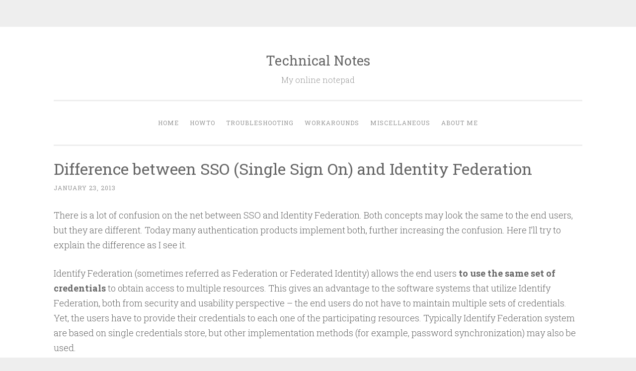

--- FILE ---
content_type: text/html; charset=UTF-8
request_url: https://technotes.khitrenovich.com/difference-sso-single-sign-on-identity-federation/
body_size: 13001
content:
<!DOCTYPE html>
<html lang="en-US">
<head>
<meta charset="UTF-8">
<meta name="viewport" content="width=device-width, initial-scale=1">
<link rel="profile" href="http://gmpg.org/xfn/11">

<title>Difference between SSO (Single Sign On) and Identity Federation &#8211; Technical Notes</title>
<meta name='robots' content='max-image-preview:large' />
<!-- Jetpack Site Verification Tags -->
<meta name="google-site-verification" content="_0WKE_PQROLKslLpiOfru-AEPM-aeellSbe2gfkuReI" />
<link rel='dns-prefetch' href='//secure.gravatar.com' />
<link rel='dns-prefetch' href='//www.googletagmanager.com' />
<link rel='dns-prefetch' href='//stats.wp.com' />
<link rel='dns-prefetch' href='//fonts.googleapis.com' />
<link rel='dns-prefetch' href='//v0.wordpress.com' />
<link rel='dns-prefetch' href='//jetpack.wordpress.com' />
<link rel='dns-prefetch' href='//s0.wp.com' />
<link rel='dns-prefetch' href='//public-api.wordpress.com' />
<link rel='dns-prefetch' href='//0.gravatar.com' />
<link rel='dns-prefetch' href='//1.gravatar.com' />
<link rel='dns-prefetch' href='//2.gravatar.com' />
<link rel='preconnect' href='//i0.wp.com' />
<link rel='preconnect' href='//c0.wp.com' />
<link rel="alternate" type="application/rss+xml" title="Technical Notes &raquo; Feed" href="https://technotes.khitrenovich.com/feed/" />
<link rel="alternate" type="application/rss+xml" title="Technical Notes &raquo; Comments Feed" href="https://technotes.khitrenovich.com/comments/feed/" />
<link rel="alternate" type="application/rss+xml" title="Technical Notes &raquo; Difference between SSO (Single Sign On) and Identity Federation Comments Feed" href="https://technotes.khitrenovich.com/difference-sso-single-sign-on-identity-federation/feed/" />
<link rel="alternate" title="oEmbed (JSON)" type="application/json+oembed" href="https://technotes.khitrenovich.com/wp-json/oembed/1.0/embed?url=https%3A%2F%2Ftechnotes.khitrenovich.com%2Fdifference-sso-single-sign-on-identity-federation%2F" />
<link rel="alternate" title="oEmbed (XML)" type="text/xml+oembed" href="https://technotes.khitrenovich.com/wp-json/oembed/1.0/embed?url=https%3A%2F%2Ftechnotes.khitrenovich.com%2Fdifference-sso-single-sign-on-identity-federation%2F&#038;format=xml" />
<style id='wp-img-auto-sizes-contain-inline-css' type='text/css'>
img:is([sizes=auto i],[sizes^="auto," i]){contain-intrinsic-size:3000px 1500px}
/*# sourceURL=wp-img-auto-sizes-contain-inline-css */
</style>
<link rel='stylesheet' id='jetpack_related-posts-css' href='https://c0.wp.com/p/jetpack/15.4/modules/related-posts/related-posts.css' type='text/css' media='all' />
<style id='wp-emoji-styles-inline-css' type='text/css'>

	img.wp-smiley, img.emoji {
		display: inline !important;
		border: none !important;
		box-shadow: none !important;
		height: 1em !important;
		width: 1em !important;
		margin: 0 0.07em !important;
		vertical-align: -0.1em !important;
		background: none !important;
		padding: 0 !important;
	}
/*# sourceURL=wp-emoji-styles-inline-css */
</style>
<link rel='stylesheet' id='wp-block-library-css' href='https://c0.wp.com/c/6.9/wp-includes/css/dist/block-library/style.min.css' type='text/css' media='all' />
<style id='global-styles-inline-css' type='text/css'>
:root{--wp--preset--aspect-ratio--square: 1;--wp--preset--aspect-ratio--4-3: 4/3;--wp--preset--aspect-ratio--3-4: 3/4;--wp--preset--aspect-ratio--3-2: 3/2;--wp--preset--aspect-ratio--2-3: 2/3;--wp--preset--aspect-ratio--16-9: 16/9;--wp--preset--aspect-ratio--9-16: 9/16;--wp--preset--color--black: #000000;--wp--preset--color--cyan-bluish-gray: #abb8c3;--wp--preset--color--white: #fff;--wp--preset--color--pale-pink: #f78da7;--wp--preset--color--vivid-red: #cf2e2e;--wp--preset--color--luminous-vivid-orange: #ff6900;--wp--preset--color--luminous-vivid-amber: #fcb900;--wp--preset--color--light-green-cyan: #7bdcb5;--wp--preset--color--vivid-green-cyan: #00d084;--wp--preset--color--pale-cyan-blue: #8ed1fc;--wp--preset--color--vivid-cyan-blue: #0693e3;--wp--preset--color--vivid-purple: #9b51e0;--wp--preset--color--dark-green: #1c7c7c;--wp--preset--color--dark-gray: #666;--wp--preset--color--medium-gray: #999;--wp--preset--color--light-gray: #eee;--wp--preset--gradient--vivid-cyan-blue-to-vivid-purple: linear-gradient(135deg,rgb(6,147,227) 0%,rgb(155,81,224) 100%);--wp--preset--gradient--light-green-cyan-to-vivid-green-cyan: linear-gradient(135deg,rgb(122,220,180) 0%,rgb(0,208,130) 100%);--wp--preset--gradient--luminous-vivid-amber-to-luminous-vivid-orange: linear-gradient(135deg,rgb(252,185,0) 0%,rgb(255,105,0) 100%);--wp--preset--gradient--luminous-vivid-orange-to-vivid-red: linear-gradient(135deg,rgb(255,105,0) 0%,rgb(207,46,46) 100%);--wp--preset--gradient--very-light-gray-to-cyan-bluish-gray: linear-gradient(135deg,rgb(238,238,238) 0%,rgb(169,184,195) 100%);--wp--preset--gradient--cool-to-warm-spectrum: linear-gradient(135deg,rgb(74,234,220) 0%,rgb(151,120,209) 20%,rgb(207,42,186) 40%,rgb(238,44,130) 60%,rgb(251,105,98) 80%,rgb(254,248,76) 100%);--wp--preset--gradient--blush-light-purple: linear-gradient(135deg,rgb(255,206,236) 0%,rgb(152,150,240) 100%);--wp--preset--gradient--blush-bordeaux: linear-gradient(135deg,rgb(254,205,165) 0%,rgb(254,45,45) 50%,rgb(107,0,62) 100%);--wp--preset--gradient--luminous-dusk: linear-gradient(135deg,rgb(255,203,112) 0%,rgb(199,81,192) 50%,rgb(65,88,208) 100%);--wp--preset--gradient--pale-ocean: linear-gradient(135deg,rgb(255,245,203) 0%,rgb(182,227,212) 50%,rgb(51,167,181) 100%);--wp--preset--gradient--electric-grass: linear-gradient(135deg,rgb(202,248,128) 0%,rgb(113,206,126) 100%);--wp--preset--gradient--midnight: linear-gradient(135deg,rgb(2,3,129) 0%,rgb(40,116,252) 100%);--wp--preset--font-size--small: 13px;--wp--preset--font-size--medium: 20px;--wp--preset--font-size--large: 36px;--wp--preset--font-size--x-large: 42px;--wp--preset--spacing--20: 0.44rem;--wp--preset--spacing--30: 0.67rem;--wp--preset--spacing--40: 1rem;--wp--preset--spacing--50: 1.5rem;--wp--preset--spacing--60: 2.25rem;--wp--preset--spacing--70: 3.38rem;--wp--preset--spacing--80: 5.06rem;--wp--preset--shadow--natural: 6px 6px 9px rgba(0, 0, 0, 0.2);--wp--preset--shadow--deep: 12px 12px 50px rgba(0, 0, 0, 0.4);--wp--preset--shadow--sharp: 6px 6px 0px rgba(0, 0, 0, 0.2);--wp--preset--shadow--outlined: 6px 6px 0px -3px rgb(255, 255, 255), 6px 6px rgb(0, 0, 0);--wp--preset--shadow--crisp: 6px 6px 0px rgb(0, 0, 0);}:where(.is-layout-flex){gap: 0.5em;}:where(.is-layout-grid){gap: 0.5em;}body .is-layout-flex{display: flex;}.is-layout-flex{flex-wrap: wrap;align-items: center;}.is-layout-flex > :is(*, div){margin: 0;}body .is-layout-grid{display: grid;}.is-layout-grid > :is(*, div){margin: 0;}:where(.wp-block-columns.is-layout-flex){gap: 2em;}:where(.wp-block-columns.is-layout-grid){gap: 2em;}:where(.wp-block-post-template.is-layout-flex){gap: 1.25em;}:where(.wp-block-post-template.is-layout-grid){gap: 1.25em;}.has-black-color{color: var(--wp--preset--color--black) !important;}.has-cyan-bluish-gray-color{color: var(--wp--preset--color--cyan-bluish-gray) !important;}.has-white-color{color: var(--wp--preset--color--white) !important;}.has-pale-pink-color{color: var(--wp--preset--color--pale-pink) !important;}.has-vivid-red-color{color: var(--wp--preset--color--vivid-red) !important;}.has-luminous-vivid-orange-color{color: var(--wp--preset--color--luminous-vivid-orange) !important;}.has-luminous-vivid-amber-color{color: var(--wp--preset--color--luminous-vivid-amber) !important;}.has-light-green-cyan-color{color: var(--wp--preset--color--light-green-cyan) !important;}.has-vivid-green-cyan-color{color: var(--wp--preset--color--vivid-green-cyan) !important;}.has-pale-cyan-blue-color{color: var(--wp--preset--color--pale-cyan-blue) !important;}.has-vivid-cyan-blue-color{color: var(--wp--preset--color--vivid-cyan-blue) !important;}.has-vivid-purple-color{color: var(--wp--preset--color--vivid-purple) !important;}.has-black-background-color{background-color: var(--wp--preset--color--black) !important;}.has-cyan-bluish-gray-background-color{background-color: var(--wp--preset--color--cyan-bluish-gray) !important;}.has-white-background-color{background-color: var(--wp--preset--color--white) !important;}.has-pale-pink-background-color{background-color: var(--wp--preset--color--pale-pink) !important;}.has-vivid-red-background-color{background-color: var(--wp--preset--color--vivid-red) !important;}.has-luminous-vivid-orange-background-color{background-color: var(--wp--preset--color--luminous-vivid-orange) !important;}.has-luminous-vivid-amber-background-color{background-color: var(--wp--preset--color--luminous-vivid-amber) !important;}.has-light-green-cyan-background-color{background-color: var(--wp--preset--color--light-green-cyan) !important;}.has-vivid-green-cyan-background-color{background-color: var(--wp--preset--color--vivid-green-cyan) !important;}.has-pale-cyan-blue-background-color{background-color: var(--wp--preset--color--pale-cyan-blue) !important;}.has-vivid-cyan-blue-background-color{background-color: var(--wp--preset--color--vivid-cyan-blue) !important;}.has-vivid-purple-background-color{background-color: var(--wp--preset--color--vivid-purple) !important;}.has-black-border-color{border-color: var(--wp--preset--color--black) !important;}.has-cyan-bluish-gray-border-color{border-color: var(--wp--preset--color--cyan-bluish-gray) !important;}.has-white-border-color{border-color: var(--wp--preset--color--white) !important;}.has-pale-pink-border-color{border-color: var(--wp--preset--color--pale-pink) !important;}.has-vivid-red-border-color{border-color: var(--wp--preset--color--vivid-red) !important;}.has-luminous-vivid-orange-border-color{border-color: var(--wp--preset--color--luminous-vivid-orange) !important;}.has-luminous-vivid-amber-border-color{border-color: var(--wp--preset--color--luminous-vivid-amber) !important;}.has-light-green-cyan-border-color{border-color: var(--wp--preset--color--light-green-cyan) !important;}.has-vivid-green-cyan-border-color{border-color: var(--wp--preset--color--vivid-green-cyan) !important;}.has-pale-cyan-blue-border-color{border-color: var(--wp--preset--color--pale-cyan-blue) !important;}.has-vivid-cyan-blue-border-color{border-color: var(--wp--preset--color--vivid-cyan-blue) !important;}.has-vivid-purple-border-color{border-color: var(--wp--preset--color--vivid-purple) !important;}.has-vivid-cyan-blue-to-vivid-purple-gradient-background{background: var(--wp--preset--gradient--vivid-cyan-blue-to-vivid-purple) !important;}.has-light-green-cyan-to-vivid-green-cyan-gradient-background{background: var(--wp--preset--gradient--light-green-cyan-to-vivid-green-cyan) !important;}.has-luminous-vivid-amber-to-luminous-vivid-orange-gradient-background{background: var(--wp--preset--gradient--luminous-vivid-amber-to-luminous-vivid-orange) !important;}.has-luminous-vivid-orange-to-vivid-red-gradient-background{background: var(--wp--preset--gradient--luminous-vivid-orange-to-vivid-red) !important;}.has-very-light-gray-to-cyan-bluish-gray-gradient-background{background: var(--wp--preset--gradient--very-light-gray-to-cyan-bluish-gray) !important;}.has-cool-to-warm-spectrum-gradient-background{background: var(--wp--preset--gradient--cool-to-warm-spectrum) !important;}.has-blush-light-purple-gradient-background{background: var(--wp--preset--gradient--blush-light-purple) !important;}.has-blush-bordeaux-gradient-background{background: var(--wp--preset--gradient--blush-bordeaux) !important;}.has-luminous-dusk-gradient-background{background: var(--wp--preset--gradient--luminous-dusk) !important;}.has-pale-ocean-gradient-background{background: var(--wp--preset--gradient--pale-ocean) !important;}.has-electric-grass-gradient-background{background: var(--wp--preset--gradient--electric-grass) !important;}.has-midnight-gradient-background{background: var(--wp--preset--gradient--midnight) !important;}.has-small-font-size{font-size: var(--wp--preset--font-size--small) !important;}.has-medium-font-size{font-size: var(--wp--preset--font-size--medium) !important;}.has-large-font-size{font-size: var(--wp--preset--font-size--large) !important;}.has-x-large-font-size{font-size: var(--wp--preset--font-size--x-large) !important;}
/*# sourceURL=global-styles-inline-css */
</style>

<style id='classic-theme-styles-inline-css' type='text/css'>
/*! This file is auto-generated */
.wp-block-button__link{color:#fff;background-color:#32373c;border-radius:9999px;box-shadow:none;text-decoration:none;padding:calc(.667em + 2px) calc(1.333em + 2px);font-size:1.125em}.wp-block-file__button{background:#32373c;color:#fff;text-decoration:none}
/*# sourceURL=/wp-includes/css/classic-themes.min.css */
</style>
<link rel='stylesheet' id='penscratch-2-reset-css' href='https://technotes.khitrenovich.com/wp-content/themes/penscratch-2-wpcom/css/reset.css?ver=1.0' type='text/css' media='all' />
<link rel='stylesheet' id='penscratch-2-style-css' href='https://technotes.khitrenovich.com/wp-content/themes/penscratch-2-wpcom/style.css?ver=6.9' type='text/css' media='all' />
<style id='penscratch-2-style-inline-css' type='text/css'>
.byline .author, .group-blog .byline + .sep, .single .byline + .sep { clip: rect(1px, 1px, 1px, 1px); height: 1px; position: absolute; overflow: hidden; width: 1px; }
/*# sourceURL=penscratch-2-style-inline-css */
</style>
<link rel='stylesheet' id='penscratch-2-fonts-css' href='https://fonts.googleapis.com/css?family=Roboto+Slab%3A300%2C400%2C700&#038;subset=latin%2Clatin-ext' type='text/css' media='all' />
<link rel='stylesheet' id='penscratch-2-block-style-css' href='https://technotes.khitrenovich.com/wp-content/themes/penscratch-2-wpcom/css/blocks.css?ver=1.0' type='text/css' media='all' />
<script type="text/javascript" id="jetpack_related-posts-js-extra">
/* <![CDATA[ */
var related_posts_js_options = {"post_heading":"h4"};
//# sourceURL=jetpack_related-posts-js-extra
/* ]]> */
</script>
<script type="text/javascript" src="https://c0.wp.com/p/jetpack/15.4/_inc/build/related-posts/related-posts.min.js" id="jetpack_related-posts-js"></script>

<!-- Google tag (gtag.js) snippet added by Site Kit -->
<!-- Google Analytics snippet added by Site Kit -->
<script type="text/javascript" src="https://www.googletagmanager.com/gtag/js?id=GT-57SWHWM" id="google_gtagjs-js" async></script>
<script type="text/javascript" id="google_gtagjs-js-after">
/* <![CDATA[ */
window.dataLayer = window.dataLayer || [];function gtag(){dataLayer.push(arguments);}
gtag("set","linker",{"domains":["technotes.khitrenovich.com"]});
gtag("js", new Date());
gtag("set", "developer_id.dZTNiMT", true);
gtag("config", "GT-57SWHWM");
//# sourceURL=google_gtagjs-js-after
/* ]]> */
</script>
<link rel="https://api.w.org/" href="https://technotes.khitrenovich.com/wp-json/" /><link rel="alternate" title="JSON" type="application/json" href="https://technotes.khitrenovich.com/wp-json/wp/v2/posts/351" /><link rel="EditURI" type="application/rsd+xml" title="RSD" href="https://technotes.khitrenovich.com/xmlrpc.php?rsd" />
<meta name="generator" content="WordPress 6.9" />
<link rel="canonical" href="https://technotes.khitrenovich.com/difference-sso-single-sign-on-identity-federation/" />
<link rel='shortlink' href='https://wp.me/p1NM1F-5F' />
<meta name="generator" content="Site Kit by Google 1.170.0" />	<style>img#wpstats{display:none}</style>
		<link rel="pingback" href="https://technotes.khitrenovich.com/xmlrpc.php">
<!-- Jetpack Open Graph Tags -->
<meta property="og:type" content="article" />
<meta property="og:title" content="Difference between SSO (Single Sign On) and Identity Federation" />
<meta property="og:url" content="https://technotes.khitrenovich.com/difference-sso-single-sign-on-identity-federation/" />
<meta property="og:description" content="There is a lot of confusion on the net between SSO and Identity Federation. Both concepts may look the same to the end users, but they are different. Today many authentication products implement bo…" />
<meta property="article:published_time" content="2013-01-23T08:09:02+00:00" />
<meta property="article:modified_time" content="2013-01-23T08:09:02+00:00" />
<meta property="og:site_name" content="Technical Notes" />
<meta property="og:image" content="https://i0.wp.com/technotes.khitrenovich.com/wp-content/uploads/2015/01/Pencil-54ae547dv1_site_icon.png?fit=512%2C512&#038;ssl=1" />
<meta property="og:image:width" content="512" />
<meta property="og:image:height" content="512" />
<meta property="og:image:alt" content="" />
<meta property="og:locale" content="en_US" />
<meta name="twitter:site" content="@khitrenovich" />
<meta name="twitter:text:title" content="Difference between SSO (Single Sign On) and Identity Federation" />
<meta name="twitter:image" content="https://i0.wp.com/technotes.khitrenovich.com/wp-content/uploads/2015/01/Pencil-54ae547dv1_site_icon.png?fit=240%2C240&amp;ssl=1" />
<meta name="twitter:card" content="summary" />

<!-- End Jetpack Open Graph Tags -->
<link rel="icon" href="https://i0.wp.com/technotes.khitrenovich.com/wp-content/uploads/2015/01/Pencil-54ae547dv1_site_icon.png?fit=32%2C32&#038;ssl=1" sizes="32x32" />
<link rel="icon" href="https://i0.wp.com/technotes.khitrenovich.com/wp-content/uploads/2015/01/Pencil-54ae547dv1_site_icon.png?fit=192%2C192&#038;ssl=1" sizes="192x192" />
<link rel="apple-touch-icon" href="https://i0.wp.com/technotes.khitrenovich.com/wp-content/uploads/2015/01/Pencil-54ae547dv1_site_icon.png?fit=180%2C180&#038;ssl=1" />
<meta name="msapplication-TileImage" content="https://i0.wp.com/technotes.khitrenovich.com/wp-content/uploads/2015/01/Pencil-54ae547dv1_site_icon.png?fit=270%2C270&#038;ssl=1" />
		<style type="text/css" id="wp-custom-css">
			@media screen and (min-width: 75em) {
	#page {
		max-width: 1353px;
	}
}
		</style>
		<link rel='stylesheet' id='jetpack-top-posts-widget-css' href='https://c0.wp.com/p/jetpack/15.4/modules/widgets/top-posts/style.css' type='text/css' media='all' />
</head>

<body class="wp-singular post-template-default single single-post postid-351 single-format-standard wp-embed-responsive wp-theme-penscratch-2-wpcom no-sidebar author-hidden">
<div id="page" class="hfeed site">
	<a class="skip-link screen-reader-text" href="#content">Skip to content</a>
	<header id="masthead" class="site-header" role="banner">
		<div class="site-branding">
							<p class="site-title"><a href="https://technotes.khitrenovich.com/" rel="home">Technical Notes</a></p>
							<p class="site-description">My online notepad</p>
					</div>

		<nav id="site-navigation" class="main-navigation" role="navigation">
			<button class="menu-toggle">
				<svg xmlns="http://www.w3.org/2000/svg" viewBox="0 0 16 16"><rect x="0" fill="none" width="16" height="16"/><g><path id="menu-icon" d="M0 14h16v-2H0v2zM0 2v2h16V2H0zm0 7h16V7H0v2z"/></g></svg>
				Menu			</button>
			<div class="menu-main-menu-container"><ul id="menu-main-menu" class="menu"><li id="menu-item-79" class="menu-item menu-item-type-custom menu-item-object-custom menu-item-79"><a href="/">Home</a></li>
<li id="menu-item-152" class="menu-item menu-item-type-taxonomy menu-item-object-category menu-item-152"><a href="https://technotes.khitrenovich.com/category/howto/">HOWTO</a></li>
<li id="menu-item-153" class="menu-item menu-item-type-taxonomy menu-item-object-category menu-item-153"><a href="https://technotes.khitrenovich.com/category/troubleshooting/">Troubleshooting</a></li>
<li id="menu-item-154" class="menu-item menu-item-type-taxonomy menu-item-object-category menu-item-154"><a href="https://technotes.khitrenovich.com/category/workarounds/">Workarounds</a></li>
<li id="menu-item-410" class="menu-item menu-item-type-taxonomy menu-item-object-category current-post-ancestor current-menu-parent current-post-parent menu-item-410"><a href="https://technotes.khitrenovich.com/category/misc/">Miscellaneous</a></li>
<li id="menu-item-111" class="menu-item menu-item-type-custom menu-item-object-custom menu-item-111"><a href="https://linkedin.com/in/khitrenovich">About Me</a></li>
</ul></div>		</nav><!-- #site-navigation -->
	</header><!-- #masthead -->

	<div id="content" class="site-content">
		
	<div id="primary" class="content-area">
		<main id="main" class="site-main" role="main">

		
			
<article id="post-351" class="post-351 post type-post status-publish format-standard hentry category-misc tag-identify-federation tag-sso">
	<header class="entry-header">
		<h1 class="entry-title">Difference between SSO (Single Sign On) and Identity Federation</h1>		
		<div class="entry-meta">
			<span class="posted-on"><a href="https://technotes.khitrenovich.com/difference-sso-single-sign-on-identity-federation/" rel="bookmark"><time class="entry-date published" datetime="2013-01-23T10:09:02-05:00">January 23, 2013</time></a></span><span class="byline"><span class="author vcard"><span class="sep"> ~ </span><a class="url fn n" href="https://technotes.khitrenovich.com/author/anton/">Anton Khitrenovich</a></span></span>					</div><!-- .entry-meta -->
	</header><!-- .entry-header -->

	<div class="entry-content">
		<p>There is a lot of confusion on the net between SSO and Identity Federation. Both concepts may look the same to the end users, but they are different. Today many authentication products implement both, further increasing the confusion. Here I&#8217;ll try to explain the difference as I see it.</p>
<p>Identify Federation (sometimes referred as Federation or Federated Identity) allows the end users <strong>to use the same set of credentials</strong> to obtain access to multiple resources. This gives an advantage to the software systems that utilize Identify Federation, both from security and usability perspective &#8211; the end users do not have to maintain multiple sets of credentials. Yet, the users have to provide their credentials to each one of the participating resources. Typically Identify Federation system are based on single credentials store, but other implementation methods (for example, password synchronization) may also be used.</p>
<p>SSO (Single Sign On) allows the end users <strong>to provide their credentials once</strong> and obtain access to multiple resources. The key point of the concept is that the users are not prompted for their credentials anew on access to participating resources until the active session is terminated. The participating resources are typically related, but still remain independent. Specifically, each system may have own authorization system, providing system-specific roles to the end users. The practical implementation of the supporting software system remains out of scope for the concept definition.</p>

<div id='jp-relatedposts' class='jp-relatedposts' >
	<h3 class="jp-relatedposts-headline"><em>Related</em></h3>
</div>			</div><!-- .entry-content -->

	<footer class="entry-footer">
				<span class="cat-links">
			Posted in <a href="https://technotes.khitrenovich.com/category/misc/" rel="category tag">Miscellaneous</a>		</span>
							<span class="tags-links">
				<a href="https://technotes.khitrenovich.com/tag/identify-federation/" rel="tag">Identify Federation</a><a href="https://technotes.khitrenovich.com/tag/sso/" rel="tag">SSO</a>			</span>
			</footer><!-- .entry-footer -->

			<div class="entry-author author-avatar-show">
						<div class="author-avatar">
				<img alt='' src='https://secure.gravatar.com/avatar/2b2a3a86ed105ec7f427013448c154ff932272ff4d1eafb47deebbc4f045df4b?s=60&#038;d=mm&#038;r=g' srcset='https://secure.gravatar.com/avatar/2b2a3a86ed105ec7f427013448c154ff932272ff4d1eafb47deebbc4f045df4b?s=120&#038;d=mm&#038;r=g 2x' class='avatar avatar-60 photo' height='60' width='60' decoding='async'/>			</div><!-- .author-avatar -->
			
			<div class="author-heading">
				<h2 class="author-title">
					Published by <span class="author-name">Anton Khitrenovich</span>				</h2>
			</div><!-- .author-heading -->

			<p class="author-bio">
								<a class="author-link" href="https://technotes.khitrenovich.com/author/anton/" rel="author">
					View all posts by Anton Khitrenovich				</a>
			</p><!-- .author-bio -->
		</div><!-- .entry-auhtor -->
		</article><!-- #post-## -->

			
	<nav class="navigation post-navigation" aria-label="Posts">
		<h2 class="screen-reader-text">Post navigation</h2>
		<div class="nav-links"><div class="nav-previous"><a href="https://technotes.khitrenovich.com/enable-ads-jetpack-mobile-theme/" rel="prev"><span class="meta-nav">&lsaquo; Previous</span>How to enable Google Adsense on Jetpack Mobile Theme</a></div><div class="nav-next"><a href="https://technotes.khitrenovich.com/deploying-web-application-maven-build-remote-tomcat-container-cargo/" rel="next"><span class="meta-nav">Next &rsaquo;</span>Deploying a Web Application from Maven Build to Remote Tomcat Container with Cargo</a></div></div>
	</nav>
			
<div id="comments" class="comments-area">

	
			<h2 class="comments-title">
			3 thoughts on &ldquo;<span>Difference between SSO (Single Sign On) and Identity Federation</span>&rdquo;		</h2><!-- .comments-title -->

		
		<ol class="comment-list">
					<li id="comment-601" class="pingback even thread-even depth-1">
			<div class="comment-body">
				Pingback: <a href="http://techforumnetwork.com/uncategorized/whats-the-difference-between-single-sign-on-and-federated-sign-on-for-mobile-platforms/" class="url" rel="ugc external nofollow">whats the difference between Single Sign On and Federated Sign On for mobile platforms - Tech Forum Network</a> 			</div>
		</li><!-- #comment-## -->
		<li id="comment-222260" class="comment odd alt thread-odd thread-alt depth-1">
			<article id="div-comment-222260" class="comment-body">
				<footer class="comment-meta">
					<div class="comment-author vcard">
						<img alt='' src='https://secure.gravatar.com/avatar/f1bf1ef8651cf939e8dccdf43b724701858d03809cb4f09d1e0f6de8d9f37dfc?s=60&#038;d=mm&#038;r=g' srcset='https://secure.gravatar.com/avatar/f1bf1ef8651cf939e8dccdf43b724701858d03809cb4f09d1e0f6de8d9f37dfc?s=120&#038;d=mm&#038;r=g 2x' class='avatar avatar-60 photo' height='60' width='60' decoding='async'/>						<b class="fn"><a href="https://www.loginradius.com/authorization-service/single-sign-on/" class="url" rel="ugc external nofollow">Gloria John</a></b> <span class="says">says:</span>					</div><!-- .comment-author -->

					<div class="comment-metadata">
						<a href="https://technotes.khitrenovich.com/difference-sso-single-sign-on-identity-federation/#comment-222260"><time datetime="2016-12-28T09:15:54-05:00">December 28, 2016 at 09:15</time></a>					</div><!-- .comment-metadata -->

									</footer><!-- .comment-meta -->

				<div class="comment-content">
					<p>With SSO solution a user just need to enter his credentials once and get permission to access all the related websites. Federation is quite different, here a user has to enter credentials every time for each website. Thank you for clearing the concept.</p>
				</div><!-- .comment-content -->

				<div class="reply"><a rel="nofollow" class="comment-reply-link" href="https://technotes.khitrenovich.com/difference-sso-single-sign-on-identity-federation/?replytocom=222260#respond" data-commentid="222260" data-postid="351" data-belowelement="div-comment-222260" data-respondelement="respond" data-replyto="Reply to Gloria John" aria-label="Reply to Gloria John">Reply</a></div>			</article><!-- .comment-body -->
		</li><!-- #comment-## -->
		<li id="comment-236715" class="comment even thread-even depth-1">
			<article id="div-comment-236715" class="comment-body">
				<footer class="comment-meta">
					<div class="comment-author vcard">
						<img alt='' src='https://secure.gravatar.com/avatar/877e705f2db5514e30c3b6dd1a0a2553b31f0696106e3a65d51840711395e47b?s=60&#038;d=mm&#038;r=g' srcset='https://secure.gravatar.com/avatar/877e705f2db5514e30c3b6dd1a0a2553b31f0696106e3a65d51840711395e47b?s=120&#038;d=mm&#038;r=g 2x' class='avatar avatar-60 photo' height='60' width='60' decoding='async'/>						<b class="fn">Riley King</b> <span class="says">says:</span>					</div><!-- .comment-author -->

					<div class="comment-metadata">
						<a href="https://technotes.khitrenovich.com/difference-sso-single-sign-on-identity-federation/#comment-236715"><time datetime="2019-07-23T07:16:01-04:00">July 23, 2019 at 07:16</time></a>					</div><!-- .comment-metadata -->

									</footer><!-- .comment-meta -->

				<div class="comment-content">
					<p>I&#8217;m a cybersecurity student, and this article has been immensely helpful (my CS professor&#8217;s slides have so little information on them). Thanks so much! For anyone else looking to learn more about the difference between FID and SSO, I found this long, in-depth article: <a href="https://doubleoctopus.com/blog/federated-identity-vs-sso/" rel="nofollow ugc">https://doubleoctopus.com/blog/federated-identity-vs-sso/</a>. I hope it helps.</p>
				</div><!-- .comment-content -->

				<div class="reply"><a rel="nofollow" class="comment-reply-link" href="https://technotes.khitrenovich.com/difference-sso-single-sign-on-identity-federation/?replytocom=236715#respond" data-commentid="236715" data-postid="351" data-belowelement="div-comment-236715" data-respondelement="respond" data-replyto="Reply to Riley King" aria-label="Reply to Riley King">Reply</a></div>			</article><!-- .comment-body -->
		</li><!-- #comment-## -->
		</ol><!-- .comment-list -->

		
	
	
	
		<div id="respond" class="comment-respond">
			<h3 id="reply-title" class="comment-reply-title">Leave a Reply<small><a rel="nofollow" id="cancel-comment-reply-link" href="/difference-sso-single-sign-on-identity-federation/#respond" style="display:none;">Cancel reply</a></small></h3>			<form id="commentform" class="comment-form">
				<iframe
					title="Comment Form"
					src="https://jetpack.wordpress.com/jetpack-comment/?blogid=26639023&#038;postid=351&#038;comment_registration=0&#038;require_name_email=1&#038;stc_enabled=0&#038;stb_enabled=0&#038;show_avatars=1&#038;avatar_default=mystery&#038;greeting=Leave+a+Reply&#038;jetpack_comments_nonce=aeb3c90fe4&#038;greeting_reply=Leave+a+Reply+to+%25s&#038;color_scheme=light&#038;lang=en_US&#038;jetpack_version=15.4&#038;iframe_unique_id=1&#038;show_cookie_consent=10&#038;has_cookie_consent=0&#038;is_current_user_subscribed=0&#038;token_key=%3Bnormal%3B&#038;sig=34643286f8526e8df8dbf93824f3ce189178c63f#parent=https%3A%2F%2Ftechnotes.khitrenovich.com%2Fdifference-sso-single-sign-on-identity-federation%2F"
											name="jetpack_remote_comment"
						style="width:100%; height: 430px; border:0;"
										class="jetpack_remote_comment"
					id="jetpack_remote_comment"
					sandbox="allow-same-origin allow-top-navigation allow-scripts allow-forms allow-popups"
				>
									</iframe>
									<!--[if !IE]><!-->
					<script>
						document.addEventListener('DOMContentLoaded', function () {
							var commentForms = document.getElementsByClassName('jetpack_remote_comment');
							for (var i = 0; i < commentForms.length; i++) {
								commentForms[i].allowTransparency = false;
								commentForms[i].scrolling = 'no';
							}
						});
					</script>
					<!--<![endif]-->
							</form>
		</div>

		
		<input type="hidden" name="comment_parent" id="comment_parent" value="" />

		
</div><!-- #comments -->

		
		</main><!-- #main -->
	</div><!-- #primary -->


	</div><!-- #content -->

	<footer id="colophon" class="site-footer" role="contentinfo">
					<div class="footer-widgets clear">
									<div class="widget-area">
						<aside id="top-posts-4" class="widget widget_top-posts"><h1 class="widget-title">Top Posts</h1><ul><li><a href="https://technotes.khitrenovich.com/opening-ssh-aws-hosted-linux-servers-mremoteng/" class="bump-view" data-bump-view="tp">Opening SSH to AWS-hosted Linux servers via mRemoteNG</a></li><li><a href="https://technotes.khitrenovich.com/acrobat-reader-how-to-disable-adobe-id-prompt/" class="bump-view" data-bump-view="tp">Acrobat Reader: How to disable &quot;Adobe ID&quot; prompt</a></li><li><a href="https://technotes.khitrenovich.com/asus-xt9-mesh-tips-and-tricks/" class="bump-view" data-bump-view="tp">Asus XT9 Mesh Tips and Tricks</a></li><li><a href="https://technotes.khitrenovich.com/how-to-download-eclipse-update-site-for-offline-use/" class="bump-view" data-bump-view="tp">How to Download Eclipse Update Site for Offline Use</a></li><li><a href="https://technotes.khitrenovich.com/unauthenticated-access-webseal-junctions/" class="bump-view" data-bump-view="tp">Unauthenticated Access to WebSEAL Junctions</a></li></ul></aside>					</div><!-- .widget-area -->
				
									<div class="widget-area">
						<aside id="tag_cloud-6" class="widget widget_tag_cloud"><h1 class="widget-title">Tags</h1><div class="tagcloud"><a href="https://technotes.khitrenovich.com/tag/adobe/" class="tag-cloud-link tag-link-76 tag-link-position-1" style="font-size: 8pt;" aria-label="Adobe (1 item)">Adobe</a>
<a href="https://technotes.khitrenovich.com/tag/agee/" class="tag-cloud-link tag-link-7 tag-link-position-2" style="font-size: 10.964705882353pt;" aria-label="AGEE (2 items)">AGEE</a>
<a href="https://technotes.khitrenovich.com/tag/ami/" class="tag-cloud-link tag-link-71 tag-link-position-3" style="font-size: 8pt;" aria-label="AMI (1 item)">AMI</a>
<a href="https://technotes.khitrenovich.com/tag/ant/" class="tag-cloud-link tag-link-69 tag-link-position-4" style="font-size: 12.941176470588pt;" aria-label="Ant (3 items)">Ant</a>
<a href="https://technotes.khitrenovich.com/tag/apple/" class="tag-cloud-link tag-link-27 tag-link-position-5" style="font-size: 10.964705882353pt;" aria-label="Apple (2 items)">Apple</a>
<a href="https://technotes.khitrenovich.com/tag/asus/" class="tag-cloud-link tag-link-96 tag-link-position-6" style="font-size: 8pt;" aria-label="Asus (1 item)">Asus</a>
<a href="https://technotes.khitrenovich.com/tag/authentication/" class="tag-cloud-link tag-link-8 tag-link-position-7" style="font-size: 17.058823529412pt;" aria-label="authentication (6 items)">authentication</a>
<a href="https://technotes.khitrenovich.com/tag/aws/" class="tag-cloud-link tag-link-63 tag-link-position-8" style="font-size: 15.905882352941pt;" aria-label="AWS (5 items)">AWS</a>
<a href="https://technotes.khitrenovich.com/tag/azure/" class="tag-cloud-link tag-link-74 tag-link-position-9" style="font-size: 12.941176470588pt;" aria-label="Azure (3 items)">Azure</a>
<a href="https://technotes.khitrenovich.com/tag/ca/" class="tag-cloud-link tag-link-24 tag-link-position-10" style="font-size: 10.964705882353pt;" aria-label="CA (2 items)">CA</a>
<a href="https://technotes.khitrenovich.com/tag/citrix/" class="tag-cloud-link tag-link-4 tag-link-position-11" style="font-size: 15.905882352941pt;" aria-label="Citrix (5 items)">Citrix</a>
<a href="https://technotes.khitrenovich.com/tag/ec2/" class="tag-cloud-link tag-link-66 tag-link-position-12" style="font-size: 12.941176470588pt;" aria-label="EC2 (3 items)">EC2</a>
<a href="https://technotes.khitrenovich.com/tag/eclipse/" class="tag-cloud-link tag-link-77 tag-link-position-13" style="font-size: 10.964705882353pt;" aria-label="Eclipse (2 items)">Eclipse</a>
<a href="https://technotes.khitrenovich.com/tag/google/" class="tag-cloud-link tag-link-34 tag-link-position-14" style="font-size: 10.964705882353pt;" aria-label="Google (2 items)">Google</a>
<a href="https://technotes.khitrenovich.com/tag/http/" class="tag-cloud-link tag-link-80 tag-link-position-15" style="font-size: 12.941176470588pt;" aria-label="HTTP (3 items)">HTTP</a>
<a href="https://technotes.khitrenovich.com/tag/ibm/" class="tag-cloud-link tag-link-54 tag-link-position-16" style="font-size: 22pt;" aria-label="IBM (13 items)">IBM</a>
<a href="https://technotes.khitrenovich.com/tag/iphone/" class="tag-cloud-link tag-link-28 tag-link-position-17" style="font-size: 10.964705882353pt;" aria-label="iPhone (2 items)">iPhone</a>
<a href="https://technotes.khitrenovich.com/tag/java/" class="tag-cloud-link tag-link-49 tag-link-position-18" style="font-size: 17.058823529412pt;" aria-label="Java (6 items)">Java</a>
<a href="https://technotes.khitrenovich.com/tag/javascript/" class="tag-cloud-link tag-link-93 tag-link-position-19" style="font-size: 10.964705882353pt;" aria-label="JavaScript (2 items)">JavaScript</a>
<a href="https://technotes.khitrenovich.com/tag/javsscript/" class="tag-cloud-link tag-link-91 tag-link-position-20" style="font-size: 10.964705882353pt;" aria-label="JavsScript (2 items)">JavsScript</a>
<a href="https://technotes.khitrenovich.com/tag/linux/" class="tag-cloud-link tag-link-29 tag-link-position-21" style="font-size: 10.964705882353pt;" aria-label="Linux (2 items)">Linux</a>
<a href="https://technotes.khitrenovich.com/tag/maven/" class="tag-cloud-link tag-link-46 tag-link-position-22" style="font-size: 14.588235294118pt;" aria-label="Maven (4 items)">Maven</a>
<a href="https://technotes.khitrenovich.com/tag/microsoft/" class="tag-cloud-link tag-link-30 tag-link-position-23" style="font-size: 19.529411764706pt;" aria-label="Microsoft (9 items)">Microsoft</a>
<a href="https://technotes.khitrenovich.com/tag/netscaler/" class="tag-cloud-link tag-link-5 tag-link-position-24" style="font-size: 14.588235294118pt;" aria-label="NetScaler (4 items)">NetScaler</a>
<a href="https://technotes.khitrenovich.com/tag/node-js/" class="tag-cloud-link tag-link-83 tag-link-position-25" style="font-size: 14.588235294118pt;" aria-label="Node.JS (4 items)">Node.JS</a>
<a href="https://technotes.khitrenovich.com/tag/npm/" class="tag-cloud-link tag-link-95 tag-link-position-26" style="font-size: 8pt;" aria-label="NPM (1 item)">NPM</a>
<a href="https://technotes.khitrenovich.com/tag/pdadmin/" class="tag-cloud-link tag-link-55 tag-link-position-27" style="font-size: 17.882352941176pt;" aria-label="pdadmin (7 items)">pdadmin</a>
<a href="https://technotes.khitrenovich.com/tag/powershell/" class="tag-cloud-link tag-link-73 tag-link-position-28" style="font-size: 14.588235294118pt;" aria-label="PowerShell (4 items)">PowerShell</a>
<a href="https://technotes.khitrenovich.com/tag/rdp/" class="tag-cloud-link tag-link-42 tag-link-position-29" style="font-size: 12.941176470588pt;" aria-label="RDP (3 items)">RDP</a>
<a href="https://technotes.khitrenovich.com/tag/saml-2-0/" class="tag-cloud-link tag-link-50 tag-link-position-30" style="font-size: 10.964705882353pt;" aria-label="SAML 2.0 (2 items)">SAML 2.0</a>
<a href="https://technotes.khitrenovich.com/tag/siteminder/" class="tag-cloud-link tag-link-25 tag-link-position-31" style="font-size: 10.964705882353pt;" aria-label="SiteMinder (2 items)">SiteMinder</a>
<a href="https://technotes.khitrenovich.com/tag/spring/" class="tag-cloud-link tag-link-58 tag-link-position-32" style="font-size: 10.964705882353pt;" aria-label="Spring (2 items)">Spring</a>
<a href="https://technotes.khitrenovich.com/tag/ssl/" class="tag-cloud-link tag-link-14 tag-link-position-33" style="font-size: 12.941176470588pt;" aria-label="SSL (3 items)">SSL</a>
<a href="https://technotes.khitrenovich.com/tag/sso/" class="tag-cloud-link tag-link-44 tag-link-position-34" style="font-size: 12.941176470588pt;" aria-label="SSO (3 items)">SSO</a>
<a href="https://technotes.khitrenovich.com/tag/uag/" class="tag-cloud-link tag-link-41 tag-link-position-35" style="font-size: 10.964705882353pt;" aria-label="UAG (2 items)">UAG</a>
<a href="https://technotes.khitrenovich.com/tag/vmware/" class="tag-cloud-link tag-link-20 tag-link-position-36" style="font-size: 17.058823529412pt;" aria-label="VMware (6 items)">VMware</a>
<a href="https://technotes.khitrenovich.com/tag/vpx/" class="tag-cloud-link tag-link-6 tag-link-position-37" style="font-size: 10.964705882353pt;" aria-label="VPX (2 items)">VPX</a>
<a href="https://technotes.khitrenovich.com/tag/vsphere/" class="tag-cloud-link tag-link-21 tag-link-position-38" style="font-size: 12.941176470588pt;" aria-label="vSphere (3 items)">vSphere</a>
<a href="https://technotes.khitrenovich.com/tag/webseal/" class="tag-cloud-link tag-link-13 tag-link-position-39" style="font-size: 20.847058823529pt;" aria-label="WebSEAL (11 items)">WebSEAL</a>
<a href="https://technotes.khitrenovich.com/tag/wifi/" class="tag-cloud-link tag-link-97 tag-link-position-40" style="font-size: 8pt;" aria-label="WiFi (1 item)">WiFi</a>
<a href="https://technotes.khitrenovich.com/tag/windows/" class="tag-cloud-link tag-link-31 tag-link-position-41" style="font-size: 17.882352941176pt;" aria-label="Windows (7 items)">Windows</a>
<a href="https://technotes.khitrenovich.com/tag/windows-2003/" class="tag-cloud-link tag-link-32 tag-link-position-42" style="font-size: 14.588235294118pt;" aria-label="Windows 2003 (4 items)">Windows 2003</a>
<a href="https://technotes.khitrenovich.com/tag/windows-2008/" class="tag-cloud-link tag-link-70 tag-link-position-43" style="font-size: 8pt;" aria-label="Windows 2008 (1 item)">Windows 2008</a>
<a href="https://technotes.khitrenovich.com/tag/wordpress/" class="tag-cloud-link tag-link-3 tag-link-position-44" style="font-size: 10.964705882353pt;" aria-label="WordPress (2 items)">WordPress</a>
<a href="https://technotes.khitrenovich.com/tag/yarn/" class="tag-cloud-link tag-link-88 tag-link-position-45" style="font-size: 10.964705882353pt;" aria-label="Yarn (2 items)">Yarn</a></div>
</aside>					</div><!-- .widget-area -->
				
									<div class="widget-area">
						<aside id="archives-7" class="widget widget_archive"><h1 class="widget-title">Archive</h1>		<label class="screen-reader-text" for="archives-dropdown-7">Archive</label>
		<select id="archives-dropdown-7" name="archive-dropdown">
			
			<option value="">Select Month</option>
				<option value='https://technotes.khitrenovich.com/2025/02/'> February 2025 </option>
	<option value='https://technotes.khitrenovich.com/2021/11/'> November 2021 </option>
	<option value='https://technotes.khitrenovich.com/2021/06/'> June 2021 </option>
	<option value='https://technotes.khitrenovich.com/2021/02/'> February 2021 </option>
	<option value='https://technotes.khitrenovich.com/2020/09/'> September 2020 </option>
	<option value='https://technotes.khitrenovich.com/2020/04/'> April 2020 </option>
	<option value='https://technotes.khitrenovich.com/2018/03/'> March 2018 </option>
	<option value='https://technotes.khitrenovich.com/2016/07/'> July 2016 </option>
	<option value='https://technotes.khitrenovich.com/2015/08/'> August 2015 </option>
	<option value='https://technotes.khitrenovich.com/2015/03/'> March 2015 </option>
	<option value='https://technotes.khitrenovich.com/2015/02/'> February 2015 </option>
	<option value='https://technotes.khitrenovich.com/2015/01/'> January 2015 </option>
	<option value='https://technotes.khitrenovich.com/2014/11/'> November 2014 </option>
	<option value='https://technotes.khitrenovich.com/2014/09/'> September 2014 </option>
	<option value='https://technotes.khitrenovich.com/2014/05/'> May 2014 </option>
	<option value='https://technotes.khitrenovich.com/2014/02/'> February 2014 </option>
	<option value='https://technotes.khitrenovich.com/2014/01/'> January 2014 </option>
	<option value='https://technotes.khitrenovich.com/2013/12/'> December 2013 </option>
	<option value='https://technotes.khitrenovich.com/2013/11/'> November 2013 </option>
	<option value='https://technotes.khitrenovich.com/2013/10/'> October 2013 </option>
	<option value='https://technotes.khitrenovich.com/2013/07/'> July 2013 </option>
	<option value='https://technotes.khitrenovich.com/2013/04/'> April 2013 </option>
	<option value='https://technotes.khitrenovich.com/2013/03/'> March 2013 </option>
	<option value='https://technotes.khitrenovich.com/2013/02/'> February 2013 </option>
	<option value='https://technotes.khitrenovich.com/2013/01/'> January 2013 </option>
	<option value='https://technotes.khitrenovich.com/2012/12/'> December 2012 </option>
	<option value='https://technotes.khitrenovich.com/2012/11/'> November 2012 </option>
	<option value='https://technotes.khitrenovich.com/2012/10/'> October 2012 </option>
	<option value='https://technotes.khitrenovich.com/2012/06/'> June 2012 </option>
	<option value='https://technotes.khitrenovich.com/2012/03/'> March 2012 </option>
	<option value='https://technotes.khitrenovich.com/2012/02/'> February 2012 </option>
	<option value='https://technotes.khitrenovich.com/2012/01/'> January 2012 </option>
	<option value='https://technotes.khitrenovich.com/2011/12/'> December 2011 </option>
	<option value='https://technotes.khitrenovich.com/2011/11/'> November 2011 </option>
	<option value='https://technotes.khitrenovich.com/2011/09/'> September 2011 </option>
	<option value='https://technotes.khitrenovich.com/2011/08/'> August 2011 </option>

		</select>

			<script type="text/javascript">
/* <![CDATA[ */

( ( dropdownId ) => {
	const dropdown = document.getElementById( dropdownId );
	function onSelectChange() {
		setTimeout( () => {
			if ( 'escape' === dropdown.dataset.lastkey ) {
				return;
			}
			if ( dropdown.value ) {
				document.location.href = dropdown.value;
			}
		}, 250 );
	}
	function onKeyUp( event ) {
		if ( 'Escape' === event.key ) {
			dropdown.dataset.lastkey = 'escape';
		} else {
			delete dropdown.dataset.lastkey;
		}
	}
	function onClick() {
		delete dropdown.dataset.lastkey;
	}
	dropdown.addEventListener( 'keyup', onKeyUp );
	dropdown.addEventListener( 'click', onClick );
	dropdown.addEventListener( 'change', onSelectChange );
})( "archives-dropdown-7" );

//# sourceURL=WP_Widget_Archives%3A%3Awidget
/* ]]> */
</script>
</aside>					</div><!-- .widget-area -->
							</div><!-- .sidebar-widgets -->
				<div class="site-info-wrapper clear">
						<div class="site-info">
				<a href="http://wordpress.org/">Proudly powered by WordPress</a>
				<span class="sep"> ~ </span>
				Theme: Penscratch 2 by <a href="https://wordpress.com/themes/" rel="designer">WordPress.com</a>.			</div><!-- .site-info -->
		</div><!-- .site-info-wrapper -->
	</footer><!-- #colophon -->
</div><!-- #page -->

<script type="speculationrules">
{"prefetch":[{"source":"document","where":{"and":[{"href_matches":"/*"},{"not":{"href_matches":["/wp-*.php","/wp-admin/*","/wp-content/uploads/*","/wp-content/*","/wp-content/plugins/*","/wp-content/themes/penscratch-2-wpcom/*","/*\\?(.+)"]}},{"not":{"selector_matches":"a[rel~=\"nofollow\"]"}},{"not":{"selector_matches":".no-prefetch, .no-prefetch a"}}]},"eagerness":"conservative"}]}
</script>
	<div style="display:none">
			<div class="grofile-hash-map-f174843f5d73af83f7ced8201a16a31b">
		</div>
		<div class="grofile-hash-map-e26e4b2d3bd0378d2a2348e8e34e8bb6">
		</div>
		<div class="grofile-hash-map-0407c73ae514a247c045de1d6a702d95">
		</div>
		</div>
		<script type="text/javascript" src="https://technotes.khitrenovich.com/wp-content/themes/penscratch-2-wpcom/js/navigation.js?ver=20120206" id="penscratch-2-navigation-js"></script>
<script type="text/javascript" src="https://technotes.khitrenovich.com/wp-content/themes/penscratch-2-wpcom/js/penscratch-2.js?ver=20230518" id="penscratch-2-scripts-js"></script>
<script type="text/javascript" src="https://technotes.khitrenovich.com/wp-content/themes/penscratch-2-wpcom/js/skip-link-focus-fix.js?ver=20130115" id="penscratch-2-skip-link-focus-fix-js"></script>
<script type="text/javascript" src="https://c0.wp.com/c/6.9/wp-includes/js/comment-reply.min.js" id="comment-reply-js" async="async" data-wp-strategy="async" fetchpriority="low"></script>
<script type="text/javascript" src="https://secure.gravatar.com/js/gprofiles.js?ver=202604" id="grofiles-cards-js"></script>
<script type="text/javascript" id="wpgroho-js-extra">
/* <![CDATA[ */
var WPGroHo = {"my_hash":""};
//# sourceURL=wpgroho-js-extra
/* ]]> */
</script>
<script type="text/javascript" src="https://c0.wp.com/p/jetpack/15.4/modules/wpgroho.js" id="wpgroho-js"></script>
<script type="text/javascript" id="jetpack-stats-js-before">
/* <![CDATA[ */
_stq = window._stq || [];
_stq.push([ "view", {"v":"ext","blog":"26639023","post":"351","tz":"-5","srv":"technotes.khitrenovich.com","j":"1:15.4"} ]);
_stq.push([ "clickTrackerInit", "26639023", "351" ]);
//# sourceURL=jetpack-stats-js-before
/* ]]> */
</script>
<script type="text/javascript" src="https://stats.wp.com/e-202604.js" id="jetpack-stats-js" defer="defer" data-wp-strategy="defer"></script>
<script defer type="text/javascript" src="https://technotes.khitrenovich.com/wp-content/plugins/akismet/_inc/akismet-frontend.js?ver=1762994869" id="akismet-frontend-js"></script>
<script id="wp-emoji-settings" type="application/json">
{"baseUrl":"https://s.w.org/images/core/emoji/17.0.2/72x72/","ext":".png","svgUrl":"https://s.w.org/images/core/emoji/17.0.2/svg/","svgExt":".svg","source":{"concatemoji":"https://technotes.khitrenovich.com/wp-includes/js/wp-emoji-release.min.js?ver=6.9"}}
</script>
<script type="module">
/* <![CDATA[ */
/*! This file is auto-generated */
const a=JSON.parse(document.getElementById("wp-emoji-settings").textContent),o=(window._wpemojiSettings=a,"wpEmojiSettingsSupports"),s=["flag","emoji"];function i(e){try{var t={supportTests:e,timestamp:(new Date).valueOf()};sessionStorage.setItem(o,JSON.stringify(t))}catch(e){}}function c(e,t,n){e.clearRect(0,0,e.canvas.width,e.canvas.height),e.fillText(t,0,0);t=new Uint32Array(e.getImageData(0,0,e.canvas.width,e.canvas.height).data);e.clearRect(0,0,e.canvas.width,e.canvas.height),e.fillText(n,0,0);const a=new Uint32Array(e.getImageData(0,0,e.canvas.width,e.canvas.height).data);return t.every((e,t)=>e===a[t])}function p(e,t){e.clearRect(0,0,e.canvas.width,e.canvas.height),e.fillText(t,0,0);var n=e.getImageData(16,16,1,1);for(let e=0;e<n.data.length;e++)if(0!==n.data[e])return!1;return!0}function u(e,t,n,a){switch(t){case"flag":return n(e,"\ud83c\udff3\ufe0f\u200d\u26a7\ufe0f","\ud83c\udff3\ufe0f\u200b\u26a7\ufe0f")?!1:!n(e,"\ud83c\udde8\ud83c\uddf6","\ud83c\udde8\u200b\ud83c\uddf6")&&!n(e,"\ud83c\udff4\udb40\udc67\udb40\udc62\udb40\udc65\udb40\udc6e\udb40\udc67\udb40\udc7f","\ud83c\udff4\u200b\udb40\udc67\u200b\udb40\udc62\u200b\udb40\udc65\u200b\udb40\udc6e\u200b\udb40\udc67\u200b\udb40\udc7f");case"emoji":return!a(e,"\ud83e\u1fac8")}return!1}function f(e,t,n,a){let r;const o=(r="undefined"!=typeof WorkerGlobalScope&&self instanceof WorkerGlobalScope?new OffscreenCanvas(300,150):document.createElement("canvas")).getContext("2d",{willReadFrequently:!0}),s=(o.textBaseline="top",o.font="600 32px Arial",{});return e.forEach(e=>{s[e]=t(o,e,n,a)}),s}function r(e){var t=document.createElement("script");t.src=e,t.defer=!0,document.head.appendChild(t)}a.supports={everything:!0,everythingExceptFlag:!0},new Promise(t=>{let n=function(){try{var e=JSON.parse(sessionStorage.getItem(o));if("object"==typeof e&&"number"==typeof e.timestamp&&(new Date).valueOf()<e.timestamp+604800&&"object"==typeof e.supportTests)return e.supportTests}catch(e){}return null}();if(!n){if("undefined"!=typeof Worker&&"undefined"!=typeof OffscreenCanvas&&"undefined"!=typeof URL&&URL.createObjectURL&&"undefined"!=typeof Blob)try{var e="postMessage("+f.toString()+"("+[JSON.stringify(s),u.toString(),c.toString(),p.toString()].join(",")+"));",a=new Blob([e],{type:"text/javascript"});const r=new Worker(URL.createObjectURL(a),{name:"wpTestEmojiSupports"});return void(r.onmessage=e=>{i(n=e.data),r.terminate(),t(n)})}catch(e){}i(n=f(s,u,c,p))}t(n)}).then(e=>{for(const n in e)a.supports[n]=e[n],a.supports.everything=a.supports.everything&&a.supports[n],"flag"!==n&&(a.supports.everythingExceptFlag=a.supports.everythingExceptFlag&&a.supports[n]);var t;a.supports.everythingExceptFlag=a.supports.everythingExceptFlag&&!a.supports.flag,a.supports.everything||((t=a.source||{}).concatemoji?r(t.concatemoji):t.wpemoji&&t.twemoji&&(r(t.twemoji),r(t.wpemoji)))});
//# sourceURL=https://technotes.khitrenovich.com/wp-includes/js/wp-emoji-loader.min.js
/* ]]> */
</script>
		<script type="text/javascript">
			(function () {
				const iframe = document.getElementById( 'jetpack_remote_comment' );
								const watchReply = function() {
					// Check addComment._Jetpack_moveForm to make sure we don't monkey-patch twice.
					if ( 'undefined' !== typeof addComment && ! addComment._Jetpack_moveForm ) {
						// Cache the Core function.
						addComment._Jetpack_moveForm = addComment.moveForm;
						const commentParent = document.getElementById( 'comment_parent' );
						const cancel = document.getElementById( 'cancel-comment-reply-link' );

						function tellFrameNewParent ( commentParentValue ) {
							const url = new URL( iframe.src );
							if ( commentParentValue ) {
								url.searchParams.set( 'replytocom', commentParentValue )
							} else {
								url.searchParams.delete( 'replytocom' );
							}
							if( iframe.src !== url.href ) {
								iframe.src = url.href;
							}
						};

						cancel.addEventListener( 'click', function () {
							tellFrameNewParent( false );
						} );

						addComment.moveForm = function ( _, parentId ) {
							tellFrameNewParent( parentId );
							return addComment._Jetpack_moveForm.apply( null, arguments );
						};
					}
				}
				document.addEventListener( 'DOMContentLoaded', watchReply );
				// In WP 6.4+, the script is loaded asynchronously, so we need to wait for it to load before we monkey-patch the functions it introduces.
				document.querySelector('#comment-reply-js')?.addEventListener( 'load', watchReply );

								
				const commentIframes = document.getElementsByClassName('jetpack_remote_comment');

				window.addEventListener('message', function(event) {
					if (event.origin !== 'https://jetpack.wordpress.com') {
						return;
					}

					if (!event?.data?.iframeUniqueId && !event?.data?.height) {
						return;
					}

					const eventDataUniqueId = event.data.iframeUniqueId;

					// Change height for the matching comment iframe
					for (let i = 0; i < commentIframes.length; i++) {
						const iframe = commentIframes[i];
						const url = new URL(iframe.src);
						const iframeUniqueIdParam = url.searchParams.get('iframe_unique_id');
						if (iframeUniqueIdParam == event.data.iframeUniqueId) {
							iframe.style.height = event.data.height + 'px';
							return;
						}
					}
				});
			})();
		</script>
		
</body>
</html>
